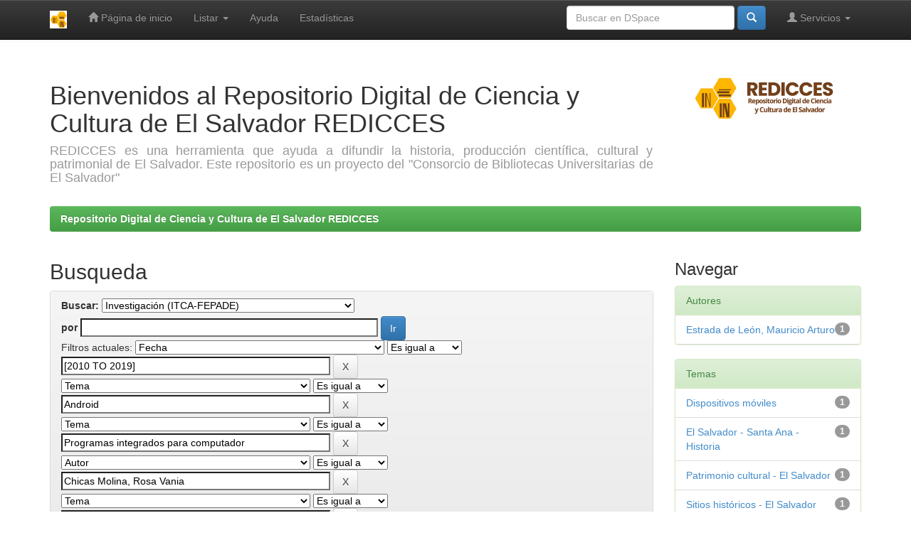

--- FILE ---
content_type: text/html;charset=UTF-8
request_url: http://www.redicces.org.sv/jspui/handle/10972/258/simple-search?query=&sort_by=score&order=desc&rpp=10&filter_field_1=dateIssued&filter_type_1=equals&filter_value_1=%5B2010+TO+2019%5D&filter_field_2=subject&filter_type_2=equals&filter_value_2=Android&filter_field_3=subject&filter_type_3=equals&filter_value_3=Programas+integrados+para+computador&filter_field_4=author&filter_type_4=equals&filter_value_4=Chicas+Molina%2C+Rosa+Vania&filter_field_5=subject&filter_type_5=equals&filter_value_5=Realidad+aumentada&etal=0&filtername=subject&filterquery=Turismo+cultural+-+Santa+Ana&filtertype=equals
body_size: 33921
content:


















<!DOCTYPE html>
<html>
    <head>
        <title>Repositorio Digital de Ciencia y Cultura de El Salvador REDICCES: Busqueda</title>
        <meta http-equiv="Content-Type" content="text/html; charset=UTF-8" />
        <meta name="Generator" content="DSpace 6.3" />
        <meta name="viewport" content="width=device-width, initial-scale=1.0">
        <link rel="shortcut icon" href="/jspui/favicon.ico" type="image/x-icon"/>
        <link rel="stylesheet" href="/jspui/static/css/jquery-ui-1.10.3.custom/redmond/jquery-ui-1.10.3.custom.css" type="text/css" />
        <link rel="stylesheet" href="/jspui/static/css/bootstrap/bootstrap.min.css" type="text/css" />
        <link rel="stylesheet" href="/jspui/static/css/bootstrap/bootstrap-theme.min.css" type="text/css" />
        <link rel="stylesheet" href="/jspui/static/css/bootstrap/dspace-theme.css" type="text/css" />

        <link rel="search" type="application/opensearchdescription+xml" href="/jspui/open-search/description.xml" title="DSpace"/>

        
        <script type='text/javascript' src="/jspui/static/js/jquery/jquery-1.10.2.min.js"></script>
        <script type='text/javascript' src='/jspui/static/js/jquery/jquery-ui-1.10.3.custom.min.js'></script>
        <script type='text/javascript' src='/jspui/static/js/bootstrap/bootstrap.min.js'></script>
        <script type='text/javascript' src='/jspui/static/js/holder.js'></script>
        <script type="text/javascript" src="/jspui/utils.js"></script>
        <script type="text/javascript" src="/jspui/static/js/choice-support.js"> </script>
        


    
    


    
        <script type="text/javascript">
	var jQ = jQuery.noConflict();
	jQ(document).ready(function() {
		jQ( "#spellCheckQuery").click(function(){
			jQ("#query").val(jQ(this).attr('data-spell'));
			jQ("#main-query-submit").click();
		});
		jQ( "#filterquery" )
			.autocomplete({
				source: function( request, response ) {
					jQ.ajax({
						url: "/jspui/json/discovery/autocomplete?query=&filter_field_1=dateIssued&filter_type_1=equals&filter_value_1=%5B2010+TO+2019%5D&filter_field_2=subject&filter_type_2=equals&filter_value_2=Android&filter_field_3=subject&filter_type_3=equals&filter_value_3=Programas+integrados+para+computador&filter_field_4=author&filter_type_4=equals&filter_value_4=Chicas+Molina%2C+Rosa+Vania&filter_field_5=subject&filter_type_5=equals&filter_value_5=Realidad+aumentada&filter_field_6=subject&filter_type_6=equals&filter_value_6=Turismo+cultural+-+Santa+Ana",
						dataType: "json",
						cache: false,
						data: {
							auto_idx: jQ("#filtername").val(),
							auto_query: request.term,
							auto_sort: 'count',
							auto_type: jQ("#filtertype").val(),
							location: '10972/258'	
						},
						success: function( data ) {
							response( jQ.map( data.autocomplete, function( item ) {
								var tmp_val = item.authorityKey;
								if (tmp_val == null || tmp_val == '')
								{
									tmp_val = item.displayedValue;
								}
								return {
									label: item.displayedValue + " (" + item.count + ")",
									value: tmp_val
								};
							}))			
						}
					})
				}
			});
	});
	function validateFilters() {
		return document.getElementById("filterquery").value.length > 0;
	}
</script>
    
    

<!-- HTML5 shim and Respond.js IE8 support of HTML5 elements and media queries -->
<!--[if lt IE 9]>
  <script src="/jspui/static/js/html5shiv.js"></script>
  <script src="/jspui/static/js/respond.min.js"></script>
<![endif]-->
    </head>

    
    
    <body class="undernavigation">
<a class="sr-only" href="#content">Skip navigation</a>
<header class="navbar navbar-inverse navbar-fixed-top">    
    
            <div class="container">
                

























       <div class="navbar-header">
         <button type="button" class="navbar-toggle" data-toggle="collapse" data-target=".navbar-collapse">
           <span class="icon-bar"></span>
           <span class="icon-bar"></span>
           <span class="icon-bar"></span>
         </button>
         <a class="navbar-brand" href="/jspui/"><img height="25" src="/jspui/image/dspace-logo-only.png" alt="DSpace logo" /></a>
       </div>
       <nav class="collapse navbar-collapse bs-navbar-collapse" role="navigation">
         <ul class="nav navbar-nav">
           <li class=""><a href="/jspui/"><span class="glyphicon glyphicon-home"></span> Página de inicio </a></li>
                
           <li class="dropdown">
             <a href="#" class="dropdown-toggle" data-toggle="dropdown">Listar  <b class="caret"></b></a>
             <ul class="dropdown-menu">
               <li><a href="/jspui/community-list">Comunidades </a></li>
				<li class="divider"></li>
        <li class="dropdown-header">Browse Items by:</li>
				
				
				
				      			<li><a href="/jspui/browse?type=dateissued">Fecha Publicación</a></li>
					
				      			<li><a href="/jspui/browse?type=author">Autor</a></li>
					
				      			<li><a href="/jspui/browse?type=title">Título</a></li>
					
				      			<li><a href="/jspui/browse?type=subject">Materia</a></li>
					
				    
				

            </ul>
          </li>
          <li class=""><script type="text/javascript">
<!-- Javascript starts here
document.write('<a href="#" onClick="var popupwin = window.open(\'/jspui/help/index.html\',\'dspacepopup\',\'height=600,width=550,resizable,scrollbars\');popupwin.focus();return false;">Ayuda <\/a>');
// -->
</script><noscript><a href="/jspui/help/index.html" target="dspacepopup">Ayuda </a></noscript></li>
     
 <li class="nav-item">
    <a class="nav-link" href="/jspui/statistics">Estadísticas</a>
</li>

 </ul>

 
 
       <div class="nav navbar-nav navbar-right">
		<ul class="nav navbar-nav navbar-right">
         <li class="dropdown">
         
             <a href="#" class="dropdown-toggle" data-toggle="dropdown"><span class="glyphicon glyphicon-user"></span> Servicios  <b class="caret"></b></a>
	             
             <ul class="dropdown-menu">
               <li><a href="/jspui/mydspace">Mi DSpace </a></li>
               <li><a href="/jspui/subscribe">Alertas </a></li>
               <li><a href="/jspui/profile">Editar perfil </a></li>

		
             </ul>
           </li>
          </ul>
          
	
	<form method="get" action="/jspui/simple-search" class="navbar-form navbar-right">
	    <div class="form-group">
          <input type="text" class="form-control" placeholder="Buscar en&nbsp;DSpace " name="query" id="tequery" size="25"/>
        </div>
        <button type="submit" class="btn btn-primary"><span class="glyphicon glyphicon-search"></span></button>

	</form></div>
    </nav>

            </div>

</header>

<main id="content" role="main">
<div class="container banner">
    <div class="row">
        <div class="col-md-9 brand">
            <h1>Bienvenidos al Repositorio Digital de Ciencia y Cultura de El Salvador REDICCES</h1>
            <h4 style="text-align: justify;">REDICCES es una herramienta que ayuda a difundir la historia, producción científica, cultural y patrimonial de El Salvador. Este repositorio es un proyecto del "Consorcio de Bibliotecas Universitarias de El Salvador"</h4></a> 
        </div>
        <div class="col-md-3"><img class="pull-right" src="/jspui/image/logo.gif" alt="DSpace logo" />
        </div>
    </div>
</div>
<br/>
                

<div class="container">
    



  

<ol class="breadcrumb btn-success">

  <li><a href="/jspui/">Repositorio Digital de Ciencia y Cultura de El Salvador REDICCES</a></li>

</ol>

</div>                



        
<div class="container">

    <div class="row">
    <div class="col-md-9">
	







































    

<h2>Busqueda</h2>

<div class="discovery-search-form panel panel-default">
    
	<div class="discovery-query panel-heading">
    <form action="simple-search" method="get">
        <label for="tlocation">
         	Buscar: 
        </label>
        <select name="location" id="tlocation">

            <option value="/">Todo DSpace </option>

            <option value="10972/9" >
                ITCA-FEPADE - Escuela Especializada en Ingeniería
            </option>

            <option value="10972/258" selected="selected">
                Investigación (ITCA-FEPADE)
            </option>

            <option value="10972/259" >
                Artículos de Revista (ITCA-FEPADE)
            </option>

            <option value="10972/283" >
                Informes de Investigación (ITCA-FEPADE)
            </option>

        </select><br/>
        <label for="query">por </label>
        <input type="text" size="50" id="query" name="query" value=""/>
        <input type="submit" id="main-query-submit" class="btn btn-primary" value="Ir " />
                  
        <input type="hidden" value="10" name="rpp" />
        <input type="hidden" value="score" name="sort_by" />
        <input type="hidden" value="desc" name="order" />
                                
		<div class="discovery-search-appliedFilters">
		<span>Filtros actuales:</span>
		
			    <select id="filter_field_1" name="filter_field_1">
				<option value="title">Titulo</option><option value="author">Autor</option><option value="subject">Tema</option><option value="dateIssued" selected="selected">Fecha</option><option value="has_content_in_original_bundle">Has File(s)</option><option value="original_bundle_filenames">???jsp.search.filter.original_bundle_filenames???</option><option value="original_bundle_descriptions">???jsp.search.filter.original_bundle_descriptions???</option>
				</select>
				<select id="filter_type_1" name="filter_type_1">
				<option value="equals" selected="selected">Es igual a</option><option value="contains">Contiene</option><option value="authority">ID</option><option value="notequals">No es igual a</option><option value="notcontains">No contiene</option><option value="notauthority">Sin la ID</option>
				</select>
				<input type="text" id="filter_value_1" name="filter_value_1" value="[2010&#x20;TO&#x20;2019]" size="45"/>
				<input class="btn btn-default" type="submit" id="submit_filter_remove_1" name="submit_filter_remove_1" value="X" />
				<br/>
				
			    <select id="filter_field_2" name="filter_field_2">
				<option value="title">Titulo</option><option value="author">Autor</option><option value="subject" selected="selected">Tema</option><option value="dateIssued">Fecha</option><option value="has_content_in_original_bundle">Has File(s)</option><option value="original_bundle_filenames">???jsp.search.filter.original_bundle_filenames???</option><option value="original_bundle_descriptions">???jsp.search.filter.original_bundle_descriptions???</option>
				</select>
				<select id="filter_type_2" name="filter_type_2">
				<option value="equals" selected="selected">Es igual a</option><option value="contains">Contiene</option><option value="authority">ID</option><option value="notequals">No es igual a</option><option value="notcontains">No contiene</option><option value="notauthority">Sin la ID</option>
				</select>
				<input type="text" id="filter_value_2" name="filter_value_2" value="Android" size="45"/>
				<input class="btn btn-default" type="submit" id="submit_filter_remove_2" name="submit_filter_remove_2" value="X" />
				<br/>
				
			    <select id="filter_field_3" name="filter_field_3">
				<option value="title">Titulo</option><option value="author">Autor</option><option value="subject" selected="selected">Tema</option><option value="dateIssued">Fecha</option><option value="has_content_in_original_bundle">Has File(s)</option><option value="original_bundle_filenames">???jsp.search.filter.original_bundle_filenames???</option><option value="original_bundle_descriptions">???jsp.search.filter.original_bundle_descriptions???</option>
				</select>
				<select id="filter_type_3" name="filter_type_3">
				<option value="equals" selected="selected">Es igual a</option><option value="contains">Contiene</option><option value="authority">ID</option><option value="notequals">No es igual a</option><option value="notcontains">No contiene</option><option value="notauthority">Sin la ID</option>
				</select>
				<input type="text" id="filter_value_3" name="filter_value_3" value="Programas&#x20;integrados&#x20;para&#x20;computador" size="45"/>
				<input class="btn btn-default" type="submit" id="submit_filter_remove_3" name="submit_filter_remove_3" value="X" />
				<br/>
				
			    <select id="filter_field_4" name="filter_field_4">
				<option value="title">Titulo</option><option value="author" selected="selected">Autor</option><option value="subject">Tema</option><option value="dateIssued">Fecha</option><option value="has_content_in_original_bundle">Has File(s)</option><option value="original_bundle_filenames">???jsp.search.filter.original_bundle_filenames???</option><option value="original_bundle_descriptions">???jsp.search.filter.original_bundle_descriptions???</option>
				</select>
				<select id="filter_type_4" name="filter_type_4">
				<option value="equals" selected="selected">Es igual a</option><option value="contains">Contiene</option><option value="authority">ID</option><option value="notequals">No es igual a</option><option value="notcontains">No contiene</option><option value="notauthority">Sin la ID</option>
				</select>
				<input type="text" id="filter_value_4" name="filter_value_4" value="Chicas&#x20;Molina,&#x20;Rosa&#x20;Vania" size="45"/>
				<input class="btn btn-default" type="submit" id="submit_filter_remove_4" name="submit_filter_remove_4" value="X" />
				<br/>
				
			    <select id="filter_field_5" name="filter_field_5">
				<option value="title">Titulo</option><option value="author">Autor</option><option value="subject" selected="selected">Tema</option><option value="dateIssued">Fecha</option><option value="has_content_in_original_bundle">Has File(s)</option><option value="original_bundle_filenames">???jsp.search.filter.original_bundle_filenames???</option><option value="original_bundle_descriptions">???jsp.search.filter.original_bundle_descriptions???</option>
				</select>
				<select id="filter_type_5" name="filter_type_5">
				<option value="equals" selected="selected">Es igual a</option><option value="contains">Contiene</option><option value="authority">ID</option><option value="notequals">No es igual a</option><option value="notcontains">No contiene</option><option value="notauthority">Sin la ID</option>
				</select>
				<input type="text" id="filter_value_5" name="filter_value_5" value="Realidad&#x20;aumentada" size="45"/>
				<input class="btn btn-default" type="submit" id="submit_filter_remove_5" name="submit_filter_remove_5" value="X" />
				<br/>
				
			    <select id="filter_field_6" name="filter_field_6">
				<option value="title">Titulo</option><option value="author">Autor</option><option value="subject" selected="selected">Tema</option><option value="dateIssued">Fecha</option><option value="has_content_in_original_bundle">Has File(s)</option><option value="original_bundle_filenames">???jsp.search.filter.original_bundle_filenames???</option><option value="original_bundle_descriptions">???jsp.search.filter.original_bundle_descriptions???</option>
				</select>
				<select id="filter_type_6" name="filter_type_6">
				<option value="equals" selected="selected">Es igual a</option><option value="contains">Contiene</option><option value="authority">ID</option><option value="notequals">No es igual a</option><option value="notcontains">No contiene</option><option value="notauthority">Sin la ID</option>
				</select>
				<input type="text" id="filter_value_6" name="filter_value_6" value="Turismo&#x20;cultural&#x20;-&#x20;Santa&#x20;Ana" size="45"/>
				<input class="btn btn-default" type="submit" id="submit_filter_remove_6" name="submit_filter_remove_6" value="X" />
				<br/>
				
		</div>

<a class="btn btn-default" href="/jspui/simple-search">Iniciar una nueva b00fasqueda</a>	
		</form>
		</div>

		<div class="discovery-search-filters panel-body">
		<h5>Adicione filtros para la b00fasqueda:</h5>
		<p class="discovery-search-filters-hint">Use filtros para refinar los resultados de b00fasqueda.</p>
		<form action="simple-search" method="get">
		<input type="hidden" value="10972&#x2F;258" name="location" />
		<input type="hidden" value="" name="query" />
		
				    <input type="hidden" id="filter_field_1" name="filter_field_1" value="dateIssued" />
					<input type="hidden" id="filter_type_1" name="filter_type_1" value="equals" />
					<input type="hidden" id="filter_value_1" name="filter_value_1" value="[2010&#x20;TO&#x20;2019]" />
					
				    <input type="hidden" id="filter_field_2" name="filter_field_2" value="subject" />
					<input type="hidden" id="filter_type_2" name="filter_type_2" value="equals" />
					<input type="hidden" id="filter_value_2" name="filter_value_2" value="Android" />
					
				    <input type="hidden" id="filter_field_3" name="filter_field_3" value="subject" />
					<input type="hidden" id="filter_type_3" name="filter_type_3" value="equals" />
					<input type="hidden" id="filter_value_3" name="filter_value_3" value="Programas&#x20;integrados&#x20;para&#x20;computador" />
					
				    <input type="hidden" id="filter_field_4" name="filter_field_4" value="author" />
					<input type="hidden" id="filter_type_4" name="filter_type_4" value="equals" />
					<input type="hidden" id="filter_value_4" name="filter_value_4" value="Chicas&#x20;Molina,&#x20;Rosa&#x20;Vania" />
					
				    <input type="hidden" id="filter_field_5" name="filter_field_5" value="subject" />
					<input type="hidden" id="filter_type_5" name="filter_type_5" value="equals" />
					<input type="hidden" id="filter_value_5" name="filter_value_5" value="Realidad&#x20;aumentada" />
					
				    <input type="hidden" id="filter_field_6" name="filter_field_6" value="subject" />
					<input type="hidden" id="filter_type_6" name="filter_type_6" value="equals" />
					<input type="hidden" id="filter_value_6" name="filter_value_6" value="Turismo&#x20;cultural&#x20;-&#x20;Santa&#x20;Ana" />
					
		<select id="filtername" name="filtername">
		<option value="title">Titulo</option><option value="author">Autor</option><option value="subject">Tema</option><option value="dateIssued">Fecha</option><option value="has_content_in_original_bundle">Has File(s)</option><option value="original_bundle_filenames">???jsp.search.filter.original_bundle_filenames???</option><option value="original_bundle_descriptions">???jsp.search.filter.original_bundle_descriptions???</option>
		</select>
		<select id="filtertype" name="filtertype">
		<option value="equals">Es igual a</option><option value="contains">Contiene</option><option value="authority">ID</option><option value="notequals">No es igual a</option><option value="notcontains">No contiene</option><option value="notauthority">Sin la ID</option>
		</select>
		<input type="text" id="filterquery" name="filterquery" size="45" required="required" />
		<input type="hidden" value="10" name="rpp" />
		<input type="hidden" value="score" name="sort_by" />
		<input type="hidden" value="desc" name="order" />
		<input class="btn btn-default" type="submit" value="Adicionar" onclick="return validateFilters()" />
		</form>
		</div>        

        
   <div class="discovery-pagination-controls panel-footer">
   <form action="simple-search" method="get">
   <input type="hidden" value="10972&#x2F;258" name="location" />
   <input type="hidden" value="" name="query" />
	
				    <input type="hidden" id="filter_field_1" name="filter_field_1" value="dateIssued" />
					<input type="hidden" id="filter_type_1" name="filter_type_1" value="equals" />
					<input type="hidden" id="filter_value_1" name="filter_value_1" value="[2010&#x20;TO&#x20;2019]" />
					
				    <input type="hidden" id="filter_field_2" name="filter_field_2" value="subject" />
					<input type="hidden" id="filter_type_2" name="filter_type_2" value="equals" />
					<input type="hidden" id="filter_value_2" name="filter_value_2" value="Android" />
					
				    <input type="hidden" id="filter_field_3" name="filter_field_3" value="subject" />
					<input type="hidden" id="filter_type_3" name="filter_type_3" value="equals" />
					<input type="hidden" id="filter_value_3" name="filter_value_3" value="Programas&#x20;integrados&#x20;para&#x20;computador" />
					
				    <input type="hidden" id="filter_field_4" name="filter_field_4" value="author" />
					<input type="hidden" id="filter_type_4" name="filter_type_4" value="equals" />
					<input type="hidden" id="filter_value_4" name="filter_value_4" value="Chicas&#x20;Molina,&#x20;Rosa&#x20;Vania" />
					
				    <input type="hidden" id="filter_field_5" name="filter_field_5" value="subject" />
					<input type="hidden" id="filter_type_5" name="filter_type_5" value="equals" />
					<input type="hidden" id="filter_value_5" name="filter_value_5" value="Realidad&#x20;aumentada" />
					
				    <input type="hidden" id="filter_field_6" name="filter_field_6" value="subject" />
					<input type="hidden" id="filter_type_6" name="filter_type_6" value="equals" />
					<input type="hidden" id="filter_value_6" name="filter_value_6" value="Turismo&#x20;cultural&#x20;-&#x20;Santa&#x20;Ana" />
						
           <label for="rpp">Resultados por página</label>
           <select name="rpp" id="rpp">

                   <option value="5" >5</option>

                   <option value="10" selected="selected">10</option>

                   <option value="15" >15</option>

                   <option value="20" >20</option>

                   <option value="25" >25</option>

                   <option value="30" >30</option>

                   <option value="35" >35</option>

                   <option value="40" >40</option>

                   <option value="45" >45</option>

                   <option value="50" >50</option>

                   <option value="55" >55</option>

                   <option value="60" >60</option>

                   <option value="65" >65</option>

                   <option value="70" >70</option>

                   <option value="75" >75</option>

                   <option value="80" >80</option>

                   <option value="85" >85</option>

                   <option value="90" >90</option>

                   <option value="95" >95</option>

                   <option value="100" >100</option>

           </select>
           &nbsp;|&nbsp;

               <label for="sort_by">Ordenar por</label>
               <select name="sort_by" id="sort_by">
                   <option value="score">Relevancia</option>
 <option value="dc.title_sort" >Title</option> <option value="dc.date.issued_dt" >Issue Date</option>
               </select>

           <label for="order">En orden</label>
           <select name="order" id="order">
               <option value="ASC" >Ascendente</option>
               <option value="DESC" selected="selected">Descendente</option>
           </select>
           <label for="etal">Autor/registro</label>
           <select name="etal" id="etal">

               <option value="0" selected="selected">Todo</option>
<option value="1" >1</option>
                       <option value="5" >5</option>

                       <option value="10" >10</option>

                       <option value="15" >15</option>

                       <option value="20" >20</option>

                       <option value="25" >25</option>

                       <option value="30" >30</option>

                       <option value="35" >35</option>

                       <option value="40" >40</option>

                       <option value="45" >45</option>

                       <option value="50" >50</option>

           </select>
           <input class="btn btn-default" type="submit" name="submit_search" value="Actualizar" />


</form>
   </div>
</div>   

<hr/>
<div class="discovery-result-pagination row container">

    
	<div class="alert alert-info">Resultados 1-1 de 1. </div>
    <ul class="pagination pull-right">
	<li class="disabled"><span>Anterior </span></li>
	
	<li class="active"><span>1</span></li>

	<li class="disabled"><span>Siguiente </span></li>
	</ul>
<!-- give a content to the div -->
</div>
<div class="discovery-result-results">





    <div class="panel panel-info">
    <div class="panel-heading">Resultados por ítem: </div>
    <table align="center" class="table" summary="This table browses all dspace content">
<colgroup><col width="130" /><col width="60%" /><col width="40%" /></colgroup>
<tr>
<th id="t1" class="oddRowEvenCol">Fecha de publicación</th><th id="t2" class="oddRowOddCol">Título</th><th id="t3" class="oddRowEvenCol">Autor(es)</th></tr><tr><td headers="t1" ><em>2018-10-15</em></td><td headers="t2" ><a href="/jspui/handle/10972/3624">Difusión&#x20;del&#x20;patrimonio&#x20;cultural&#x20;del&#x20;Centro&#x20;Histórico&#x20;de&#x20;Santa&#x20;Ana&#x20;utilizando&#x20;realidad&#x20;aumentada</a></td><td headers="t3" ><em><a href="/jspui/browse?type=author&amp;value=Escuela+Especializada+en+Ingenier%C3%ADa+%28ITCA-FEPADE%29&amp;value_lang=spa">Escuela&#x20;Especializada&#x20;en&#x20;Ingeniería&#x20;(ITCA-FEPADE)</a>; <a href="/jspui/browse?type=author&amp;value=Chicas+Molina%2C+Rosa+Vania">Chicas&#x20;Molina,&#x20;Rosa&#x20;Vania</a>; <a href="/jspui/browse?type=author&amp;value=Estrada+de+Le%C3%B3n%2C+Mauricio+Arturo">Estrada&#x20;de&#x20;León,&#x20;Mauricio&#x20;Arturo</a></em></td></tr>
</table>

    </div>

</div>
















            

	</div>
	<div class="col-md-3">
                    


<h3 class="facets">Navegar</h3>
<div id="facets" class="facetsBox">

<div id="facet_author" class="panel panel-success">
	    <div class="panel-heading">Autores</div>
	    <ul class="list-group"><li class="list-group-item"><span class="badge">1</span> <a href="/jspui/handle/10972/258/simple-search?query=&amp;sort_by=score&amp;order=desc&amp;rpp=10&amp;filter_field_1=dateIssued&amp;filter_type_1=equals&amp;filter_value_1=%5B2010+TO+2019%5D&amp;filter_field_2=subject&amp;filter_type_2=equals&amp;filter_value_2=Android&amp;filter_field_3=subject&amp;filter_type_3=equals&amp;filter_value_3=Programas+integrados+para+computador&amp;filter_field_4=author&amp;filter_type_4=equals&amp;filter_value_4=Chicas+Molina%2C+Rosa+Vania&amp;filter_field_5=subject&amp;filter_type_5=equals&amp;filter_value_5=Realidad+aumentada&amp;filter_field_6=subject&amp;filter_type_6=equals&amp;filter_value_6=Turismo+cultural+-+Santa+Ana&amp;etal=0&amp;filtername=author&amp;filterquery=Estrada+de+Le%C3%B3n%2C+Mauricio+Arturo&amp;filtertype=equals"
                title="Filtrar por Estrada de León, Mauricio Arturo">
                Estrada de León, Mauricio Arturo</a></li></ul></div><div id="facet_subject" class="panel panel-success">
	    <div class="panel-heading">Temas</div>
	    <ul class="list-group"><li class="list-group-item"><span class="badge">1</span> <a href="/jspui/handle/10972/258/simple-search?query=&amp;sort_by=score&amp;order=desc&amp;rpp=10&amp;filter_field_1=dateIssued&amp;filter_type_1=equals&amp;filter_value_1=%5B2010+TO+2019%5D&amp;filter_field_2=subject&amp;filter_type_2=equals&amp;filter_value_2=Android&amp;filter_field_3=subject&amp;filter_type_3=equals&amp;filter_value_3=Programas+integrados+para+computador&amp;filter_field_4=author&amp;filter_type_4=equals&amp;filter_value_4=Chicas+Molina%2C+Rosa+Vania&amp;filter_field_5=subject&amp;filter_type_5=equals&amp;filter_value_5=Realidad+aumentada&amp;filter_field_6=subject&amp;filter_type_6=equals&amp;filter_value_6=Turismo+cultural+-+Santa+Ana&amp;etal=0&amp;filtername=subject&amp;filterquery=Dispositivos+m%C3%B3viles&amp;filtertype=equals"
                title="Filtrar por Dispositivos móviles">
                Dispositivos móviles</a></li><li class="list-group-item"><span class="badge">1</span> <a href="/jspui/handle/10972/258/simple-search?query=&amp;sort_by=score&amp;order=desc&amp;rpp=10&amp;filter_field_1=dateIssued&amp;filter_type_1=equals&amp;filter_value_1=%5B2010+TO+2019%5D&amp;filter_field_2=subject&amp;filter_type_2=equals&amp;filter_value_2=Android&amp;filter_field_3=subject&amp;filter_type_3=equals&amp;filter_value_3=Programas+integrados+para+computador&amp;filter_field_4=author&amp;filter_type_4=equals&amp;filter_value_4=Chicas+Molina%2C+Rosa+Vania&amp;filter_field_5=subject&amp;filter_type_5=equals&amp;filter_value_5=Realidad+aumentada&amp;filter_field_6=subject&amp;filter_type_6=equals&amp;filter_value_6=Turismo+cultural+-+Santa+Ana&amp;etal=0&amp;filtername=subject&amp;filterquery=El+Salvador+-+Santa+Ana+-+Historia&amp;filtertype=equals"
                title="Filtrar por El Salvador - Santa Ana - Historia">
                El Salvador - Santa Ana - Historia</a></li><li class="list-group-item"><span class="badge">1</span> <a href="/jspui/handle/10972/258/simple-search?query=&amp;sort_by=score&amp;order=desc&amp;rpp=10&amp;filter_field_1=dateIssued&amp;filter_type_1=equals&amp;filter_value_1=%5B2010+TO+2019%5D&amp;filter_field_2=subject&amp;filter_type_2=equals&amp;filter_value_2=Android&amp;filter_field_3=subject&amp;filter_type_3=equals&amp;filter_value_3=Programas+integrados+para+computador&amp;filter_field_4=author&amp;filter_type_4=equals&amp;filter_value_4=Chicas+Molina%2C+Rosa+Vania&amp;filter_field_5=subject&amp;filter_type_5=equals&amp;filter_value_5=Realidad+aumentada&amp;filter_field_6=subject&amp;filter_type_6=equals&amp;filter_value_6=Turismo+cultural+-+Santa+Ana&amp;etal=0&amp;filtername=subject&amp;filterquery=Patrimonio+cultural+-+El+Salvador&amp;filtertype=equals"
                title="Filtrar por Patrimonio cultural - El Salvador">
                Patrimonio cultural - El Salvador</a></li><li class="list-group-item"><span class="badge">1</span> <a href="/jspui/handle/10972/258/simple-search?query=&amp;sort_by=score&amp;order=desc&amp;rpp=10&amp;filter_field_1=dateIssued&amp;filter_type_1=equals&amp;filter_value_1=%5B2010+TO+2019%5D&amp;filter_field_2=subject&amp;filter_type_2=equals&amp;filter_value_2=Android&amp;filter_field_3=subject&amp;filter_type_3=equals&amp;filter_value_3=Programas+integrados+para+computador&amp;filter_field_4=author&amp;filter_type_4=equals&amp;filter_value_4=Chicas+Molina%2C+Rosa+Vania&amp;filter_field_5=subject&amp;filter_type_5=equals&amp;filter_value_5=Realidad+aumentada&amp;filter_field_6=subject&amp;filter_type_6=equals&amp;filter_value_6=Turismo+cultural+-+Santa+Ana&amp;etal=0&amp;filtername=subject&amp;filterquery=Sitios+hist%C3%B3ricos+-+El+Salvador&amp;filtertype=equals"
                title="Filtrar por Sitios históricos - El Salvador">
                Sitios históricos - El Salvador</a></li></ul></div><div id="facet_dateIssued" class="panel panel-success">
	    <div class="panel-heading">Fechas</div>
	    <ul class="list-group"><li class="list-group-item"><span class="badge">1</span> <a href="/jspui/handle/10972/258/simple-search?query=&amp;sort_by=score&amp;order=desc&amp;rpp=10&amp;filter_field_1=dateIssued&amp;filter_type_1=equals&amp;filter_value_1=%5B2010+TO+2019%5D&amp;filter_field_2=subject&amp;filter_type_2=equals&amp;filter_value_2=Android&amp;filter_field_3=subject&amp;filter_type_3=equals&amp;filter_value_3=Programas+integrados+para+computador&amp;filter_field_4=author&amp;filter_type_4=equals&amp;filter_value_4=Chicas+Molina%2C+Rosa+Vania&amp;filter_field_5=subject&amp;filter_type_5=equals&amp;filter_value_5=Realidad+aumentada&amp;filter_field_6=subject&amp;filter_type_6=equals&amp;filter_value_6=Turismo+cultural+-+Santa+Ana&amp;etal=0&amp;filtername=dateIssued&amp;filterquery=2018&amp;filtertype=equals"
                title="Filtrar por 2018">
                2018</a></li></ul></div><div id="facet_has_content_in_original_bundle" class="panel panel-success">
	    <div class="panel-heading">Has File(s)</div>
	    <ul class="list-group"><li class="list-group-item"><span class="badge">1</span> <a href="/jspui/handle/10972/258/simple-search?query=&amp;sort_by=score&amp;order=desc&amp;rpp=10&amp;filter_field_1=dateIssued&amp;filter_type_1=equals&amp;filter_value_1=%5B2010+TO+2019%5D&amp;filter_field_2=subject&amp;filter_type_2=equals&amp;filter_value_2=Android&amp;filter_field_3=subject&amp;filter_type_3=equals&amp;filter_value_3=Programas+integrados+para+computador&amp;filter_field_4=author&amp;filter_type_4=equals&amp;filter_value_4=Chicas+Molina%2C+Rosa+Vania&amp;filter_field_5=subject&amp;filter_type_5=equals&amp;filter_value_5=Realidad+aumentada&amp;filter_field_6=subject&amp;filter_type_6=equals&amp;filter_value_6=Turismo+cultural+-+Santa+Ana&amp;etal=0&amp;filtername=has_content_in_original_bundle&amp;filterquery=true&amp;filtertype=equals"
                title="Filtrar por true">
                true</a></li></ul></div>

</div>


    </div>
    </div>       

</div>
</main>
            
             <footer class="navbar navbar-inverse navbar-bottom">
             <div id="designedby" class="container text-muted">
             Theme by <a href="http://www.cineca.it"><img
                                    src="/jspui/image/logo-cineca-small.png"
                                    alt="Logo CINECA" /></a>
			<div id="footer_feedback" class="pull-right">                                    
                                <p class="text-muted"><a target="_blank" href="http://www.dspace.org/">DSpace Software</a> Copyright&nbsp;&copy;&nbsp;2002-2008&nbsp;<a target="_blank" href="http://web.mit.edu/">MIT</a>&nbsp;and&nbsp;<a target="_blank" href="http://www.hp.com/">Hewlett-Packard</a>&nbsp;-
                                <a target="_blank" href="/jspui/feedback">Comentarios </a>
                                <a href="/jspui/htmlmap"></a></p>
                                </div>
			</div>
    </footer>
    </body>
</html>
